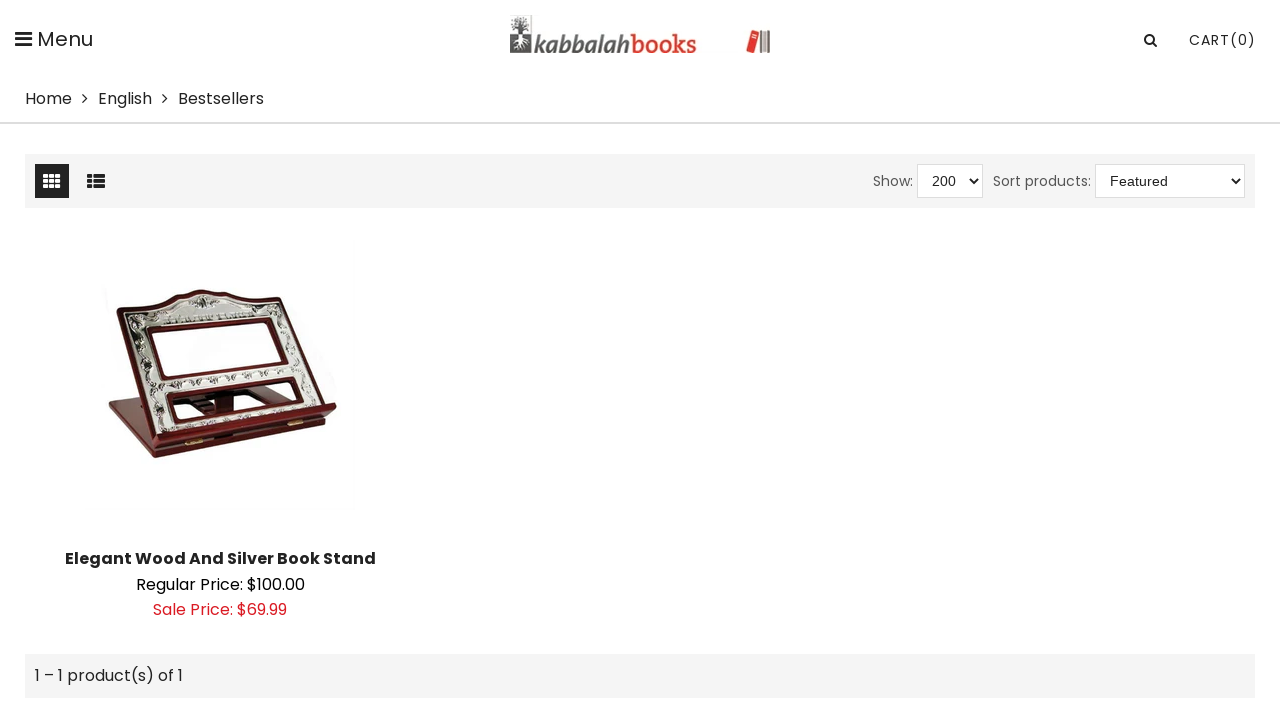

--- FILE ---
content_type: text/html; charset=utf-8
request_url: https://www.kabbalahbooks.info/collections/english-3/bestsellers
body_size: 15751
content:
<!doctype html>
<html lang="en" class="color_scheme">
	<head>
     <meta name="google-site-verification" content="Z6IVAogl1bw_AiQPdtXBjHOrCY2mkczDdlHnoCxc9VA" />
      <meta name="google-site-verification" content="3bhbBEmjpREGLffFpthudxqM7OizH5OM15agIimwmII" />
		<meta charset="utf-8">

		

		
      
      
					
                    
                     
						<title>Kabbalah Books in Bestsellers - Kabbalah Books &ndash; Kabbalah Books Info</title>
					

				

		<link rel="canonical" href="https://www.kabbalahbooks.info/collections/english-3/bestsellers">

		
			<link rel="shortcut icon" href="//www.kabbalahbooks.info/cdn/shop/files/favicon_32x32.png?v=1614295029" type="image/png">
		

		
			<meta name="description" content="Kabbalah Books offers Kabbalah Books and Audio Books in English, Videos, Music on Wisdom of Kabbalah.">
		

		<meta name="viewport" content="width=device-width, initial-scale=1, maximum-scale=1" />

		<!--[if IE]>
			<meta http-equiv="X-UA-Compatible" content="IE=edge,chrome=1">
		<![endif]-->

		<style>
			html,
			body {overflow-x: hidden;}
			.row {overflow: hidden;}

			#page_preloader__bg {background: #fff;position: fixed;top: 0;right: 0;bottom: 0;left: 0;z-index: 1000;
			-webkit-transition: opacity .1s ease-in-out .05s, z-index .1s ease-in-out .05s;
			   -moz-transition: opacity .1s ease-in-out .05s, z-index .1s ease-in-out .05s;
					transition: opacity .1s ease-in-out .05s, z-index .1s ease-in-out .05s;

			-webkit-transform: translate3d(0, 0, 0);
				-ms-transform: translate3d(0, 0, 0);
				 -o-transform: translate3d(0, 0, 0);
					transform: translate3d(0, 0, 0);
			}
			#page_preloader__bg.off {opacity: 0;z-index: -10;}


			#page_preloader__img {margin: -17px 0 0 -130px;position: absolute;top: 50%;left: 50%;z-index: 1001;
			-webkit-transition: transform .2s ease-in-out;
			   -moz-transition: transform .2s ease-in-out;
					transition: transform .2s ease-in-out;

			-webkit-transform: scale3d(1, 1, 1);
				-ms-transform: scale3d(1, 1, 1);
				 -o-transform: scale3d(1, 1, 1);
					transform: scale3d(1, 1, 1);
			}
			#page_preloader__img.off {
			-webkit-transform: scale3d(0, 0, 1);
				-ms-transform: scale3d(0, 0, 1);
				 -o-transform: scale3d(0, 0, 1);
					transform: scale3d(0, 0, 1);
			}

			.container{margin-right:auto;margin-left:auto}@media (max-width: 767px){.container{padding-left:15px;padding-right:15px}}@media (min-width: 768px){.container{width:750px}}@media (min-width: 992px){.container{width:970px}}@media (min-width: 1200px){.container{max-width:1500px;width:100%;padding:0 25px}}.container-fluid{margin-right:auto;margin-left:auto;padding-right:15px;padding-left:15px}.row{margin-right:-15px;margin-left:-15px}.row:after{content:'';display:table;clear:both}.col-xs-1,.col-sm-1,.col-md-1,.col-lg-1,.col-xs-2,.col-sm-2,.col-md-2,.col-lg-2,.col-xs-3,.col-sm-3,.col-md-3,.col-lg-3,.col-xs-4,.col-sm-4,.col-md-4,.col-lg-4,.col-xs-5,.col-sm-5,.col-md-5,.col-lg-5,.col-xs-6,.col-sm-6,.col-md-6,.col-lg-6,.col-xs-7,.col-sm-7,.col-md-7,.col-lg-7,.col-xs-8,.col-sm-8,.col-md-8,.col-lg-8,.col-xs-9,.col-sm-9,.col-md-9,.col-lg-9,.col-xs-10,.col-sm-10,.col-md-10,.col-lg-10,.col-xs-11,.col-sm-11,.col-md-11,.col-lg-11,.col-xs-12,.col-sm-12,.col-md-12,.col-lg-12{min-height:1px;padding-right:15px;padding-left:15px;position:relative}.col-xs-1,.col-xs-2,.col-xs-3,.col-xs-4,.col-xs-5,.col-xs-6,.col-xs-7,.col-xs-8,.col-xs-9,.col-xs-10,.col-xs-11,.col-xs-12{float:left}.col-xs-12{width:100%}.col-xs-11{width:91.66666667%}.col-xs-10{width:83.33333333%}.col-xs-9{width:75%}.col-xs-8{width:66.66666667%}.col-xs-7{width:58.33333333%}.col-xs-6{width:50%}.col-xs-5{width:41.66666667%}.col-xs-4{width:33.33333333%}.col-xs-3{width:25%}.col-xs-2{width:16.66666667%}.col-xs-1{width:8.33333333%}.col-xs-pull-12{right:100%}.col-xs-pull-11{right:91.66666667%}.col-xs-pull-10{right:83.33333333%}.col-xs-pull-9{right:75%}.col-xs-pull-8{right:66.66666667%}.col-xs-pull-7{right:58.33333333%}.col-xs-pull-6{right:50%}.col-xs-pull-5{right:41.66666667%}.col-xs-pull-4{right:33.33333333%}.col-xs-pull-3{right:25%}.col-xs-pull-2{right:16.66666667%}.col-xs-pull-1{right:8.33333333%}.col-xs-pull-0{right:auto}.col-xs-push-12{left:100%}.col-xs-push-11{left:91.66666667%}.col-xs-push-10{left:83.33333333%}.col-xs-push-9{left:75%}.col-xs-push-8{left:66.66666667%}.col-xs-push-7{left:58.33333333%}.col-xs-push-6{left:50%}.col-xs-push-5{left:41.66666667%}.col-xs-push-4{left:33.33333333%}.col-xs-push-3{left:25%}.col-xs-push-2{left:16.66666667%}.col-xs-push-1{left:8.33333333%}.col-xs-push-0{left:auto}.col-xs-offset-12{margin-left:100%}.col-xs-offset-11{margin-left:91.66666667%}.col-xs-offset-10{margin-left:83.33333333%}.col-xs-offset-9{margin-left:75%}.col-xs-offset-8{margin-left:66.66666667%}.col-xs-offset-7{margin-left:58.33333333%}.col-xs-offset-6{margin-left:50%}.col-xs-offset-5{margin-left:41.66666667%}.col-xs-offset-4{margin-left:33.33333333%}.col-xs-offset-3{margin-left:25%}.col-xs-offset-2{margin-left:16.66666667%}.col-xs-offset-1{margin-left:8.33333333%}.col-xs-offset-0{margin-left:0}@media (min-width: 768px){.col-sm-1,.col-sm-2,.col-sm-3,.col-sm-4,.col-sm-5,.col-sm-6,.col-sm-7,.col-sm-8,.col-sm-9,.col-sm-10,.col-sm-11,.col-sm-12{float:left}.col-sm-12{width:100%}.col-sm-11{width:91.66666667%}.col-sm-10{width:83.33333333%}.col-sm-9{width:75%}.col-sm-8{width:66.66666667%}.col-sm-7{width:58.33333333%}.col-sm-6{width:50%}.col-sm-5{width:41.66666667%}.col-sm-4{width:33.33333333%}.col-sm-3{width:25%}.col-sm-2{width:16.66666667%}.col-sm-1{width:8.33333333%}.col-sm-pull-12{right:100%}.col-sm-pull-11{right:91.66666667%}.col-sm-pull-10{right:83.33333333%}.col-sm-pull-9{right:75%}.col-sm-pull-8{right:66.66666667%}.col-sm-pull-7{right:58.33333333%}.col-sm-pull-6{right:50%}.col-sm-pull-5{right:41.66666667%}.col-sm-pull-4{right:33.33333333%}.col-sm-pull-3{right:25%}.col-sm-pull-2{right:16.66666667%}.col-sm-pull-1{right:8.33333333%}.col-sm-pull-0{right:auto}.col-sm-push-12{left:100%}.col-sm-push-11{left:91.66666667%}.col-sm-push-10{left:83.33333333%}.col-sm-push-9{left:75%}.col-sm-push-8{left:66.66666667%}.col-sm-push-7{left:58.33333333%}.col-sm-push-6{left:50%}.col-sm-push-5{left:41.66666667%}.col-sm-push-4{left:33.33333333%}.col-sm-push-3{left:25%}.col-sm-push-2{left:16.66666667%}.col-sm-push-1{left:8.33333333%}.col-sm-push-0{left:auto}.col-sm-offset-12{margin-left:100%}.col-sm-offset-11{margin-left:91.66666667%}.col-sm-offset-10{margin-left:83.33333333%}.col-sm-offset-9{margin-left:75%}.col-sm-offset-8{margin-left:66.66666667%}.col-sm-offset-7{margin-left:58.33333333%}.col-sm-offset-6{margin-left:50%}.col-sm-offset-5{margin-left:41.66666667%}.col-sm-offset-4{margin-left:33.33333333%}.col-sm-offset-3{margin-left:25%}.col-sm-offset-2{margin-left:16.66666667%}.col-sm-offset-1{margin-left:8.33333333%}.col-sm-offset-0{margin-left:0}}@media (min-width: 992px){.col-md-1,.col-md-2,.col-md-3,.col-md-4,.col-md-5,.col-md-6,.col-md-7,.col-md-8,.col-md-9,.col-md-10,.col-md-11,.col-md-12{float:left}.col-md-12{width:100%}.col-md-11{width:91.66666667%}.col-md-10{width:83.33333333%}.col-md-9{width:75%}.col-md-8{width:66.66666667%}.col-md-7{width:58.33333333%}.col-md-6{width:50%}.col-md-5{width:41.66666667%}.col-md-4{width:33.33333333%}.col-md-3{width:25%}.col-md-2{width:16.66666667%}.col-md-1{width:8.33333333%}.col-md-pull-12{right:100%}.col-md-pull-11{right:91.66666667%}.col-md-pull-10{right:83.33333333%}.col-md-pull-9{right:75%}.col-md-pull-8{right:66.66666667%}.col-md-pull-7{right:58.33333333%}.col-md-pull-6{right:50%}.col-md-pull-5{right:41.66666667%}.col-md-pull-4{right:33.33333333%}.col-md-pull-3{right:25%}.col-md-pull-2{right:16.66666667%}.col-md-pull-1{right:8.33333333%}.col-md-pull-0{right:auto}.col-md-push-12{left:100%}.col-md-push-11{left:91.66666667%}.col-md-push-10{left:83.33333333%}.col-md-push-9{left:75%}.col-md-push-8{left:66.66666667%}.col-md-push-7{left:58.33333333%}.col-md-push-6{left:50%}.col-md-push-5{left:41.66666667%}.col-md-push-4{left:33.33333333%}.col-md-push-3{left:25%}.col-md-push-2{left:16.66666667%}.col-md-push-1{left:8.33333333%}.col-md-push-0{left:auto}.col-md-offset-12{margin-left:100%}.col-md-offset-11{margin-left:91.66666667%}.col-md-offset-10{margin-left:83.33333333%}.col-md-offset-9{margin-left:75%}.col-md-offset-8{margin-left:66.66666667%}.col-md-offset-7{margin-left:58.33333333%}.col-md-offset-6{margin-left:50%}.col-md-offset-5{margin-left:41.66666667%}.col-md-offset-4{margin-left:33.33333333%}.col-md-offset-3{margin-left:25%}.col-md-offset-2{margin-left:16.66666667%}.col-md-offset-1{margin-left:8.33333333%}.col-md-offset-0{margin-left:0}}@media (min-width: 1200px){.col-lg-1,.col-lg-2,.col-lg-3,.col-lg-4,.col-lg-5,.col-lg-6,.col-lg-7,.col-lg-8,.col-lg-9,.col-lg-10,.col-lg-11,.col-lg-12{float:left}.col-lg-12{width:100%}.col-lg-11{width:91.66666667%}.col-lg-10{width:83.33333333%}.col-lg-9{width:75%}.col-lg-8{width:66.66666667%}.col-lg-7{width:58.33333333%}.col-lg-6{width:50%}.col-lg-5{width:41.66666667%}.col-lg-4{width:33.33333333%}.col-lg-3{width:25%}.col-lg-2{width:16.66666667%}.col-lg-1{width:8.33333333%}.col-lg-pull-12{right:100%}.col-lg-pull-11{right:91.66666667%}.col-lg-pull-10{right:83.33333333%}.col-lg-pull-9{right:75%}.col-lg-pull-8{right:66.66666667%}.col-lg-pull-7{right:58.33333333%}.col-lg-pull-6{right:50%}.col-lg-pull-5{right:41.66666667%}.col-lg-pull-4{right:33.33333333%}.col-lg-pull-3{right:25%}.col-lg-pull-2{right:16.66666667%}.col-lg-pull-1{right:8.33333333%}.col-lg-pull-0{right:auto}.col-lg-push-12{left:100%}.col-lg-push-11{left:91.66666667%}.col-lg-push-10{left:83.33333333%}.col-lg-push-9{left:75%}.col-lg-push-8{left:66.66666667%}.col-lg-push-7{left:58.33333333%}.col-lg-push-6{left:50%}.col-lg-push-5{left:41.66666667%}.col-lg-push-4{left:33.33333333%}.col-lg-push-3{left:25%}.col-lg-push-2{left:16.66666667%}.col-lg-push-1{left:8.33333333%}.col-lg-push-0{left:auto}.col-lg-offset-12{margin-left:100%}.col-lg-offset-11{margin-left:91.66666667%}.col-lg-offset-10{margin-left:83.33333333%}.col-lg-offset-9{margin-left:75%}.col-lg-offset-8{margin-left:66.66666667%}.col-lg-offset-7{margin-left:58.33333333%}.col-lg-offset-6{margin-left:50%}.col-lg-offset-5{margin-left:41.66666667%}.col-lg-offset-4{margin-left:33.33333333%}.col-lg-offset-3{margin-left:25%}.col-lg-offset-2{margin-left:16.66666667%}.col-lg-offset-1{margin-left:8.33333333%}.col-lg-offset-0{margin-left:0}}.section_map{margin:0;position:relative}.section_map .map_wrapper{overflow:hidden;position:relative;z-index:1}.section_map .map_container{position:absolute;top:0;right:-44%;bottom:0;left:0;z-index:1}.section_map .map_captions__off{right:0}.section_map .map_wrapper__small{padding:19.53% 0 0 0}.section_map .map_wrapper__medium{padding:29.29% 0 0 0}.section_map .map_wrapper__large{padding:39.06% 0 0 0}
		</style>
      <link href="//www.kabbalahbooks.info/cdn/shop/t/2/assets/customization.css?v=144188751717095668561695745281" rel="stylesheet" type="text/css" media="all" />

		<script>
			var theme = {
				moneyFormat: "${{amount}}",
			};
		</script>
	<meta property="og:image" content="https://cdn.shopify.com/s/files/1/0380/0979/8789/files/The-Zohar-Ashlag-Commentary_0fb9665d-8401-4b5a-b412-63964be8bee4.jpg?v=1588233924" />
<meta property="og:image:secure_url" content="https://cdn.shopify.com/s/files/1/0380/0979/8789/files/The-Zohar-Ashlag-Commentary_0fb9665d-8401-4b5a-b412-63964be8bee4.jpg?v=1588233924" />
<meta property="og:image:width" content="500" />
<meta property="og:image:height" content="500" />
<link href="https://monorail-edge.shopifysvc.com" rel="dns-prefetch">
<script>(function(){if ("sendBeacon" in navigator && "performance" in window) {try {var session_token_from_headers = performance.getEntriesByType('navigation')[0].serverTiming.find(x => x.name == '_s').description;} catch {var session_token_from_headers = undefined;}var session_cookie_matches = document.cookie.match(/_shopify_s=([^;]*)/);var session_token_from_cookie = session_cookie_matches && session_cookie_matches.length === 2 ? session_cookie_matches[1] : "";var session_token = session_token_from_headers || session_token_from_cookie || "";function handle_abandonment_event(e) {var entries = performance.getEntries().filter(function(entry) {return /monorail-edge.shopifysvc.com/.test(entry.name);});if (!window.abandonment_tracked && entries.length === 0) {window.abandonment_tracked = true;var currentMs = Date.now();var navigation_start = performance.timing.navigationStart;var payload = {shop_id: 38009798789,url: window.location.href,navigation_start,duration: currentMs - navigation_start,session_token,page_type: "collection"};window.navigator.sendBeacon("https://monorail-edge.shopifysvc.com/v1/produce", JSON.stringify({schema_id: "online_store_buyer_site_abandonment/1.1",payload: payload,metadata: {event_created_at_ms: currentMs,event_sent_at_ms: currentMs}}));}}window.addEventListener('pagehide', handle_abandonment_event);}}());</script>
<script id="web-pixels-manager-setup">(function e(e,d,r,n,o){if(void 0===o&&(o={}),!Boolean(null===(a=null===(i=window.Shopify)||void 0===i?void 0:i.analytics)||void 0===a?void 0:a.replayQueue)){var i,a;window.Shopify=window.Shopify||{};var t=window.Shopify;t.analytics=t.analytics||{};var s=t.analytics;s.replayQueue=[],s.publish=function(e,d,r){return s.replayQueue.push([e,d,r]),!0};try{self.performance.mark("wpm:start")}catch(e){}var l=function(){var e={modern:/Edge?\/(1{2}[4-9]|1[2-9]\d|[2-9]\d{2}|\d{4,})\.\d+(\.\d+|)|Firefox\/(1{2}[4-9]|1[2-9]\d|[2-9]\d{2}|\d{4,})\.\d+(\.\d+|)|Chrom(ium|e)\/(9{2}|\d{3,})\.\d+(\.\d+|)|(Maci|X1{2}).+ Version\/(15\.\d+|(1[6-9]|[2-9]\d|\d{3,})\.\d+)([,.]\d+|)( \(\w+\)|)( Mobile\/\w+|) Safari\/|Chrome.+OPR\/(9{2}|\d{3,})\.\d+\.\d+|(CPU[ +]OS|iPhone[ +]OS|CPU[ +]iPhone|CPU IPhone OS|CPU iPad OS)[ +]+(15[._]\d+|(1[6-9]|[2-9]\d|\d{3,})[._]\d+)([._]\d+|)|Android:?[ /-](13[3-9]|1[4-9]\d|[2-9]\d{2}|\d{4,})(\.\d+|)(\.\d+|)|Android.+Firefox\/(13[5-9]|1[4-9]\d|[2-9]\d{2}|\d{4,})\.\d+(\.\d+|)|Android.+Chrom(ium|e)\/(13[3-9]|1[4-9]\d|[2-9]\d{2}|\d{4,})\.\d+(\.\d+|)|SamsungBrowser\/([2-9]\d|\d{3,})\.\d+/,legacy:/Edge?\/(1[6-9]|[2-9]\d|\d{3,})\.\d+(\.\d+|)|Firefox\/(5[4-9]|[6-9]\d|\d{3,})\.\d+(\.\d+|)|Chrom(ium|e)\/(5[1-9]|[6-9]\d|\d{3,})\.\d+(\.\d+|)([\d.]+$|.*Safari\/(?![\d.]+ Edge\/[\d.]+$))|(Maci|X1{2}).+ Version\/(10\.\d+|(1[1-9]|[2-9]\d|\d{3,})\.\d+)([,.]\d+|)( \(\w+\)|)( Mobile\/\w+|) Safari\/|Chrome.+OPR\/(3[89]|[4-9]\d|\d{3,})\.\d+\.\d+|(CPU[ +]OS|iPhone[ +]OS|CPU[ +]iPhone|CPU IPhone OS|CPU iPad OS)[ +]+(10[._]\d+|(1[1-9]|[2-9]\d|\d{3,})[._]\d+)([._]\d+|)|Android:?[ /-](13[3-9]|1[4-9]\d|[2-9]\d{2}|\d{4,})(\.\d+|)(\.\d+|)|Mobile Safari.+OPR\/([89]\d|\d{3,})\.\d+\.\d+|Android.+Firefox\/(13[5-9]|1[4-9]\d|[2-9]\d{2}|\d{4,})\.\d+(\.\d+|)|Android.+Chrom(ium|e)\/(13[3-9]|1[4-9]\d|[2-9]\d{2}|\d{4,})\.\d+(\.\d+|)|Android.+(UC? ?Browser|UCWEB|U3)[ /]?(15\.([5-9]|\d{2,})|(1[6-9]|[2-9]\d|\d{3,})\.\d+)\.\d+|SamsungBrowser\/(5\.\d+|([6-9]|\d{2,})\.\d+)|Android.+MQ{2}Browser\/(14(\.(9|\d{2,})|)|(1[5-9]|[2-9]\d|\d{3,})(\.\d+|))(\.\d+|)|K[Aa][Ii]OS\/(3\.\d+|([4-9]|\d{2,})\.\d+)(\.\d+|)/},d=e.modern,r=e.legacy,n=navigator.userAgent;return n.match(d)?"modern":n.match(r)?"legacy":"unknown"}(),u="modern"===l?"modern":"legacy",c=(null!=n?n:{modern:"",legacy:""})[u],f=function(e){return[e.baseUrl,"/wpm","/b",e.hashVersion,"modern"===e.buildTarget?"m":"l",".js"].join("")}({baseUrl:d,hashVersion:r,buildTarget:u}),m=function(e){var d=e.version,r=e.bundleTarget,n=e.surface,o=e.pageUrl,i=e.monorailEndpoint;return{emit:function(e){var a=e.status,t=e.errorMsg,s=(new Date).getTime(),l=JSON.stringify({metadata:{event_sent_at_ms:s},events:[{schema_id:"web_pixels_manager_load/3.1",payload:{version:d,bundle_target:r,page_url:o,status:a,surface:n,error_msg:t},metadata:{event_created_at_ms:s}}]});if(!i)return console&&console.warn&&console.warn("[Web Pixels Manager] No Monorail endpoint provided, skipping logging."),!1;try{return self.navigator.sendBeacon.bind(self.navigator)(i,l)}catch(e){}var u=new XMLHttpRequest;try{return u.open("POST",i,!0),u.setRequestHeader("Content-Type","text/plain"),u.send(l),!0}catch(e){return console&&console.warn&&console.warn("[Web Pixels Manager] Got an unhandled error while logging to Monorail."),!1}}}}({version:r,bundleTarget:l,surface:e.surface,pageUrl:self.location.href,monorailEndpoint:e.monorailEndpoint});try{o.browserTarget=l,function(e){var d=e.src,r=e.async,n=void 0===r||r,o=e.onload,i=e.onerror,a=e.sri,t=e.scriptDataAttributes,s=void 0===t?{}:t,l=document.createElement("script"),u=document.querySelector("head"),c=document.querySelector("body");if(l.async=n,l.src=d,a&&(l.integrity=a,l.crossOrigin="anonymous"),s)for(var f in s)if(Object.prototype.hasOwnProperty.call(s,f))try{l.dataset[f]=s[f]}catch(e){}if(o&&l.addEventListener("load",o),i&&l.addEventListener("error",i),u)u.appendChild(l);else{if(!c)throw new Error("Did not find a head or body element to append the script");c.appendChild(l)}}({src:f,async:!0,onload:function(){if(!function(){var e,d;return Boolean(null===(d=null===(e=window.Shopify)||void 0===e?void 0:e.analytics)||void 0===d?void 0:d.initialized)}()){var d=window.webPixelsManager.init(e)||void 0;if(d){var r=window.Shopify.analytics;r.replayQueue.forEach((function(e){var r=e[0],n=e[1],o=e[2];d.publishCustomEvent(r,n,o)})),r.replayQueue=[],r.publish=d.publishCustomEvent,r.visitor=d.visitor,r.initialized=!0}}},onerror:function(){return m.emit({status:"failed",errorMsg:"".concat(f," has failed to load")})},sri:function(e){var d=/^sha384-[A-Za-z0-9+/=]+$/;return"string"==typeof e&&d.test(e)}(c)?c:"",scriptDataAttributes:o}),m.emit({status:"loading"})}catch(e){m.emit({status:"failed",errorMsg:(null==e?void 0:e.message)||"Unknown error"})}}})({shopId: 38009798789,storefrontBaseUrl: "https://www.kabbalahbooks.info",extensionsBaseUrl: "https://extensions.shopifycdn.com/cdn/shopifycloud/web-pixels-manager",monorailEndpoint: "https://monorail-edge.shopifysvc.com/unstable/produce_batch",surface: "storefront-renderer",enabledBetaFlags: ["2dca8a86"],webPixelsConfigList: [{"id":"394461317","configuration":"{\"subdomain\": \"kabbalah-books-info\"}","eventPayloadVersion":"v1","runtimeContext":"STRICT","scriptVersion":"3b2ebd05900ade53af350a1e59f367f9","type":"APP","apiClientId":1615517,"privacyPurposes":["ANALYTICS","MARKETING","SALE_OF_DATA"],"dataSharingAdjustments":{"protectedCustomerApprovalScopes":["read_customer_address","read_customer_email","read_customer_name","read_customer_personal_data","read_customer_phone"]}},{"id":"200900741","configuration":"{\"config\":\"{\\\"pixel_id\\\":\\\"G-YSWY7VQVBL\\\",\\\"google_tag_ids\\\":[\\\"G-YSWY7VQVBL\\\"],\\\"gtag_events\\\":[{\\\"type\\\":\\\"begin_checkout\\\",\\\"action_label\\\":\\\"G-YSWY7VQVBL\\\"},{\\\"type\\\":\\\"search\\\",\\\"action_label\\\":\\\"G-YSWY7VQVBL\\\"},{\\\"type\\\":\\\"view_item\\\",\\\"action_label\\\":\\\"G-YSWY7VQVBL\\\"},{\\\"type\\\":\\\"purchase\\\",\\\"action_label\\\":\\\"G-YSWY7VQVBL\\\"},{\\\"type\\\":\\\"page_view\\\",\\\"action_label\\\":\\\"G-YSWY7VQVBL\\\"},{\\\"type\\\":\\\"add_payment_info\\\",\\\"action_label\\\":\\\"G-YSWY7VQVBL\\\"},{\\\"type\\\":\\\"add_to_cart\\\",\\\"action_label\\\":\\\"G-YSWY7VQVBL\\\"}],\\\"enable_monitoring_mode\\\":false}\"}","eventPayloadVersion":"v1","runtimeContext":"OPEN","scriptVersion":"b2a88bafab3e21179ed38636efcd8a93","type":"APP","apiClientId":1780363,"privacyPurposes":[],"dataSharingAdjustments":{"protectedCustomerApprovalScopes":["read_customer_address","read_customer_email","read_customer_name","read_customer_personal_data","read_customer_phone"]}},{"id":"47906949","eventPayloadVersion":"v1","runtimeContext":"LAX","scriptVersion":"1","type":"CUSTOM","privacyPurposes":["ANALYTICS"],"name":"Google Analytics tag (migrated)"},{"id":"shopify-app-pixel","configuration":"{}","eventPayloadVersion":"v1","runtimeContext":"STRICT","scriptVersion":"0450","apiClientId":"shopify-pixel","type":"APP","privacyPurposes":["ANALYTICS","MARKETING"]},{"id":"shopify-custom-pixel","eventPayloadVersion":"v1","runtimeContext":"LAX","scriptVersion":"0450","apiClientId":"shopify-pixel","type":"CUSTOM","privacyPurposes":["ANALYTICS","MARKETING"]}],isMerchantRequest: false,initData: {"shop":{"name":"Kabbalah Books","paymentSettings":{"currencyCode":"USD"},"myshopifyDomain":"kabbalah-books-info.myshopify.com","countryCode":"CA","storefrontUrl":"https:\/\/www.kabbalahbooks.info"},"customer":null,"cart":null,"checkout":null,"productVariants":[],"purchasingCompany":null},},"https://www.kabbalahbooks.info/cdn","7cecd0b6w90c54c6cpe92089d5m57a67346",{"modern":"","legacy":""},{"shopId":"38009798789","storefrontBaseUrl":"https:\/\/www.kabbalahbooks.info","extensionBaseUrl":"https:\/\/extensions.shopifycdn.com\/cdn\/shopifycloud\/web-pixels-manager","surface":"storefront-renderer","enabledBetaFlags":"[\"2dca8a86\"]","isMerchantRequest":"false","hashVersion":"7cecd0b6w90c54c6cpe92089d5m57a67346","publish":"custom","events":"[[\"page_viewed\",{}],[\"collection_viewed\",{\"collection\":{\"id\":\"192484180101\",\"title\":\"English\",\"productVariants\":[{\"price\":{\"amount\":69.99,\"currencyCode\":\"USD\"},\"product\":{\"title\":\"Elegant Wood and Silver book stand\",\"vendor\":\"vendor-unknown\",\"id\":\"5174575464581\",\"untranslatedTitle\":\"Elegant Wood and Silver book stand\",\"url\":\"\/products\/elegant-wood-and-silver-book-stand\",\"type\":\"Text Books\"},\"id\":\"34617881854085\",\"image\":{\"src\":\"\/\/www.kabbalahbooks.info\/cdn\/shop\/products\/bookstand-wood-and-silver-2.jpg?v=1600797897\"},\"sku\":\"bookstand-wood-and-silver\",\"title\":\"Default Title\",\"untranslatedTitle\":\"Default Title\"}]}}]]"});</script><script>
  window.ShopifyAnalytics = window.ShopifyAnalytics || {};
  window.ShopifyAnalytics.meta = window.ShopifyAnalytics.meta || {};
  window.ShopifyAnalytics.meta.currency = 'USD';
  var meta = {"products":[{"id":5174575464581,"gid":"gid:\/\/shopify\/Product\/5174575464581","vendor":"vendor-unknown","type":"Text Books","handle":"elegant-wood-and-silver-book-stand","variants":[{"id":34617881854085,"price":6999,"name":"Elegant Wood and Silver book stand","public_title":null,"sku":"bookstand-wood-and-silver"}],"remote":false}],"page":{"pageType":"collection","resourceType":"collection","resourceId":192484180101,"requestId":"f7e09b56-8c00-4b96-af28-6b65955ad8f3-1768471509"}};
  for (var attr in meta) {
    window.ShopifyAnalytics.meta[attr] = meta[attr];
  }
</script>
<script class="analytics">
  (function () {
    var customDocumentWrite = function(content) {
      var jquery = null;

      if (window.jQuery) {
        jquery = window.jQuery;
      } else if (window.Checkout && window.Checkout.$) {
        jquery = window.Checkout.$;
      }

      if (jquery) {
        jquery('body').append(content);
      }
    };

    var hasLoggedConversion = function(token) {
      if (token) {
        return document.cookie.indexOf('loggedConversion=' + token) !== -1;
      }
      return false;
    }

    var setCookieIfConversion = function(token) {
      if (token) {
        var twoMonthsFromNow = new Date(Date.now());
        twoMonthsFromNow.setMonth(twoMonthsFromNow.getMonth() + 2);

        document.cookie = 'loggedConversion=' + token + '; expires=' + twoMonthsFromNow;
      }
    }

    var trekkie = window.ShopifyAnalytics.lib = window.trekkie = window.trekkie || [];
    if (trekkie.integrations) {
      return;
    }
    trekkie.methods = [
      'identify',
      'page',
      'ready',
      'track',
      'trackForm',
      'trackLink'
    ];
    trekkie.factory = function(method) {
      return function() {
        var args = Array.prototype.slice.call(arguments);
        args.unshift(method);
        trekkie.push(args);
        return trekkie;
      };
    };
    for (var i = 0; i < trekkie.methods.length; i++) {
      var key = trekkie.methods[i];
      trekkie[key] = trekkie.factory(key);
    }
    trekkie.load = function(config) {
      trekkie.config = config || {};
      trekkie.config.initialDocumentCookie = document.cookie;
      var first = document.getElementsByTagName('script')[0];
      var script = document.createElement('script');
      script.type = 'text/javascript';
      script.onerror = function(e) {
        var scriptFallback = document.createElement('script');
        scriptFallback.type = 'text/javascript';
        scriptFallback.onerror = function(error) {
                var Monorail = {
      produce: function produce(monorailDomain, schemaId, payload) {
        var currentMs = new Date().getTime();
        var event = {
          schema_id: schemaId,
          payload: payload,
          metadata: {
            event_created_at_ms: currentMs,
            event_sent_at_ms: currentMs
          }
        };
        return Monorail.sendRequest("https://" + monorailDomain + "/v1/produce", JSON.stringify(event));
      },
      sendRequest: function sendRequest(endpointUrl, payload) {
        // Try the sendBeacon API
        if (window && window.navigator && typeof window.navigator.sendBeacon === 'function' && typeof window.Blob === 'function' && !Monorail.isIos12()) {
          var blobData = new window.Blob([payload], {
            type: 'text/plain'
          });

          if (window.navigator.sendBeacon(endpointUrl, blobData)) {
            return true;
          } // sendBeacon was not successful

        } // XHR beacon

        var xhr = new XMLHttpRequest();

        try {
          xhr.open('POST', endpointUrl);
          xhr.setRequestHeader('Content-Type', 'text/plain');
          xhr.send(payload);
        } catch (e) {
          console.log(e);
        }

        return false;
      },
      isIos12: function isIos12() {
        return window.navigator.userAgent.lastIndexOf('iPhone; CPU iPhone OS 12_') !== -1 || window.navigator.userAgent.lastIndexOf('iPad; CPU OS 12_') !== -1;
      }
    };
    Monorail.produce('monorail-edge.shopifysvc.com',
      'trekkie_storefront_load_errors/1.1',
      {shop_id: 38009798789,
      theme_id: 98313994373,
      app_name: "storefront",
      context_url: window.location.href,
      source_url: "//www.kabbalahbooks.info/cdn/s/trekkie.storefront.cd680fe47e6c39ca5d5df5f0a32d569bc48c0f27.min.js"});

        };
        scriptFallback.async = true;
        scriptFallback.src = '//www.kabbalahbooks.info/cdn/s/trekkie.storefront.cd680fe47e6c39ca5d5df5f0a32d569bc48c0f27.min.js';
        first.parentNode.insertBefore(scriptFallback, first);
      };
      script.async = true;
      script.src = '//www.kabbalahbooks.info/cdn/s/trekkie.storefront.cd680fe47e6c39ca5d5df5f0a32d569bc48c0f27.min.js';
      first.parentNode.insertBefore(script, first);
    };
    trekkie.load(
      {"Trekkie":{"appName":"storefront","development":false,"defaultAttributes":{"shopId":38009798789,"isMerchantRequest":null,"themeId":98313994373,"themeCityHash":"10132795801570086212","contentLanguage":"en","currency":"USD","eventMetadataId":"d3040de4-540c-4a34-b379-a0219bd0be5a"},"isServerSideCookieWritingEnabled":true,"monorailRegion":"shop_domain","enabledBetaFlags":["65f19447"]},"Session Attribution":{},"S2S":{"facebookCapiEnabled":false,"source":"trekkie-storefront-renderer","apiClientId":580111}}
    );

    var loaded = false;
    trekkie.ready(function() {
      if (loaded) return;
      loaded = true;

      window.ShopifyAnalytics.lib = window.trekkie;

      var originalDocumentWrite = document.write;
      document.write = customDocumentWrite;
      try { window.ShopifyAnalytics.merchantGoogleAnalytics.call(this); } catch(error) {};
      document.write = originalDocumentWrite;

      window.ShopifyAnalytics.lib.page(null,{"pageType":"collection","resourceType":"collection","resourceId":192484180101,"requestId":"f7e09b56-8c00-4b96-af28-6b65955ad8f3-1768471509","shopifyEmitted":true});

      var match = window.location.pathname.match(/checkouts\/(.+)\/(thank_you|post_purchase)/)
      var token = match? match[1]: undefined;
      if (!hasLoggedConversion(token)) {
        setCookieIfConversion(token);
        window.ShopifyAnalytics.lib.track("Viewed Product Category",{"currency":"USD","category":"Collection: english-3","collectionName":"english-3","collectionId":192484180101,"nonInteraction":true},undefined,undefined,{"shopifyEmitted":true});
      }
    });


        var eventsListenerScript = document.createElement('script');
        eventsListenerScript.async = true;
        eventsListenerScript.src = "//www.kabbalahbooks.info/cdn/shopifycloud/storefront/assets/shop_events_listener-3da45d37.js";
        document.getElementsByTagName('head')[0].appendChild(eventsListenerScript);

})();</script>
  <script>
  if (!window.ga || (window.ga && typeof window.ga !== 'function')) {
    window.ga = function ga() {
      (window.ga.q = window.ga.q || []).push(arguments);
      if (window.Shopify && window.Shopify.analytics && typeof window.Shopify.analytics.publish === 'function') {
        window.Shopify.analytics.publish("ga_stub_called", {}, {sendTo: "google_osp_migration"});
      }
      console.error("Shopify's Google Analytics stub called with:", Array.from(arguments), "\nSee https://help.shopify.com/manual/promoting-marketing/pixels/pixel-migration#google for more information.");
    };
    if (window.Shopify && window.Shopify.analytics && typeof window.Shopify.analytics.publish === 'function') {
      window.Shopify.analytics.publish("ga_stub_initialized", {}, {sendTo: "google_osp_migration"});
    }
  }
</script>
<script
  defer
  src="https://www.kabbalahbooks.info/cdn/shopifycloud/perf-kit/shopify-perf-kit-3.0.3.min.js"
  data-application="storefront-renderer"
  data-shop-id="38009798789"
  data-render-region="gcp-us-central1"
  data-page-type="collection"
  data-theme-instance-id="98313994373"
  data-theme-name="Monstrify"
  data-theme-version="1.0.0"
  data-monorail-region="shop_domain"
  data-resource-timing-sampling-rate="10"
  data-shs="true"
  data-shs-beacon="true"
  data-shs-export-with-fetch="true"
  data-shs-logs-sample-rate="1"
  data-shs-beacon-endpoint="https://www.kabbalahbooks.info/api/collect"
></script>
</head>

	<body class="template-collection scheme_1">
		<div class="page_wrapper">

			<div id="page_preloader__bg">
				<img id="page_preloader__img" src="//www.kabbalahbooks.info/cdn/shop/t/2/assets/logo-main.jpg?v=102638285459798072211604487737" alt="">
			</div>

			<script>
				preloaderBg = document.getElementById('page_preloader__bg');
				preloaderImg = document.getElementById('page_preloader__img');

				window.addEventListener('load', function() {
					preloaderBg.classList.add("off");
					preloaderImg.classList.add("off");
				});

			</script>

			

				<div id="shopify-section-header" class="shopify-section"><div id="pseudo_sticky_block"></div>




<header id="page_header">
	
		<div class="row no-gutters">
          
			<div class="col-xs-1 col-sm-3 header-left">
				
					<nav id="megamenu" class="megamenu">
						<h2 id="megamenu_mobile_toggle"><i class="fa fa-bars" aria-hidden="true"></i>Menu</h2>

                      
					 
                      <div id="megamenu_mobile_close">
							<div class="close_icon"></div>
						</div> 
                      
                      
                      
                     
                      <div id="megamenu_level__1" class="level_1">

						<ul >
                          
                  <li class="item-search">
						<div class="header_search">
							<form action="/search" method="get" role="search" class="search_form">
								<input type="search" name="q" placeholder="Search store" aria-label="Search store">

								<button type="submit">
									 <i class="fa fa-chevron-right"></i><i class="fa fa-chevron-right"></i>
								</button>
							</form>
						</div>
                    </li>
						
                          <li class="item-megamenu-title"><h3>Menu</h3></li>
							
								
								
								

						 	
                          <li class="level_1__item ">
									<a class="level_1__link " href="/collections/books">Books
										
									</a>

									

								</li>

							
								
								
								

						 	
                          <li class="level_1__item ">
									<a class="level_1__link " href="/collections/text-books">Text Books
										
									</a>

									

								</li>

							
								
								
								

						 	
                          <li class="level_1__item ">
									<a class="level_1__link " href="/collections/torah-bible-psalms">Torah - Bible - Psalms
										
									</a>

									

								</li>

							
								
								
								

						 	
                          <li class="level_1__item ">
									<a class="level_1__link " href="/collections/types?q=Audio Books">Audio Books
										
									</a>

									

								</li>

							
								
								
								

						 	
                          <li class="level_1__item ">
									<a class="level_1__link " href="/collections/ebooks">eBooks
										
									</a>

									

								</li>

							
								
								
								

						 	
                          <li class="level_1__item ">
									<a class="level_1__link " href="/collections/children-education">Children & Education
										
									</a>

									

								</li>

							
								
								
								

						 	
                          <li class="level_1__item ">
									<a class="level_1__link " href="/collections/types?q=Music">Music
										
									</a>

									

								</li>

							
								
								
								

						 	
                          <li class="level_1__item ">
									<a class="level_1__link " href="/collections/special-offers">Special Offers
										
									</a>

									

								</li>

							
                          
                          <li class="menu-other-links"> 
                          <div>
                        <ul class="header_links">
                            
                             <!--
                             <li>
                                    <a href="" title="Wishlist">Wishlist</a>
                                </li>-->
                            

                            
                                <li><strong>
                                    <a href="/account" title="Account">Account</a>

                                    
                                  </strong>
                                </li>
                            
                        </ul>
                            </div></li>
						</ul>
                      
                      </div>
					</nav>
				
			</div>

			<div class="col-xs-6 header-center">
				

				
						
							<a class="header_logo" href="https://www.kabbalahbooks.info">
								<img src="//www.kabbalahbooks.info/cdn/shop/files/header_bg_260x50_crop_center.jpg?v=1614293857" alt="Kabbalah Books">
								
							</a>
						

				
			</div>

			<div class="col-xs-5 col-sm-3 header-right">
				



				<ul class="header_links">
				 
                    
                  <li class="item-search hidden-mobile"><span class="toggle-search-desktop"><i class="fa fa-search" aria-hidden="true"></i>
</span>
						<div class="header_search off">
							<form action="/search" method="get" role="search" class="search_form">
								<input type="search" name="q" placeholder="Search store" aria-label="Search store">

								<button type="submit">
                                  <i class="fa fa-chevron-right"></i><i class="fa fa-chevron-right"></i>
								</button>
							</form>
						</div>
                    </li>
					

					
						<li>
							<a href="/cart" class="index_cart" title="Cart">
                            <!-- 
                            <span><svg version="1.1" xmlns="http://www.w3.org/2000/svg" xmlns:xlink="http://www.w3.org/1999/xlink" width="20" height="20" viewBox="0 0 20 20">
							<path d="M8 20c-1.103 0-2-0.897-2-2s0.897-2 2-2 2 0.897 2 2-0.897 2-2 2zM8 17c-0.551 0-1 0.449-1 1s0.449 1 1 1 1-0.449 1-1-0.449-1-1-1z" fill="#2D9CDB"></path>
							<path d="M15 20c-1.103 0-2-0.897-2-2s0.897-2 2-2 2 0.897 2 2-0.897 2-2 2zM15 17c-0.551 0-1 0.449-1 1s0.449 1 1 1 1-0.449 1-1-0.449-1-1-1z" fill="#2D9CDB"></path>
							<path d="M17.539 4.467c-0.251-0.297-0.63-0.467-1.039-0.467h-12.243l-0.099-0.596c-0.131-0.787-0.859-1.404-1.658-1.404h-1c-0.276 0-0.5 0.224-0.5 0.5s0.224 0.5 0.5 0.5h1c0.307 0 0.621 0.266 0.671 0.569l1.671 10.027c0.131 0.787 0.859 1.404 1.658 1.404h10c0.276 0 0.5-0.224 0.5-0.5s-0.224-0.5-0.5-0.5h-10c-0.307 0-0.621-0.266-0.671-0.569l-0.247-1.48 9.965-0.867c0.775-0.067 1.483-0.721 1.611-1.489l0.671-4.027c0.067-0.404-0.038-0.806-0.289-1.102zM16.842 5.404l-0.671 4.027c-0.053 0.316-0.391 0.629-0.711 0.657l-10.043 0.873-0.994-5.962h12.076c0.117 0 0.215 0.040 0.276 0.113s0.085 0.176 0.066 0.291z" fill="#2D9CDB"></path>
							</svg></span>-->
                            Cart<span id="cart_items">(0)</span></a>
						</li>
					
				</ul>

				
			</div>
		</div>

</header>





</div>

				<div class="page_container">
					
						<div class="breadcrumbs">
	<div class="container">
		<ul>
			<li><a href="/">Home</a></li>

			
					
						<li data-collection-title="English"><a href="/collections/">Collections</a></li>
						<li data-collection-title="English"><a href="/collections/english-3">English</a></li>
						<li data-collection-title="English" data-collection-tag="Bestsellers"><span>Bestsellers</span></li>
					

				
		</ul>
	</div>
</div>
					

					
					
							<div class="main_content ">
								<div id="shopify-section-template-collection" class="shopify-section section_template section_template__collection">



	
	    <div class="container  ">
	

	<!--<h1 class="page_heading">English</h1>-->

	
		</div>
	



    <div class="container">


	
		<div class="collection_desc rte">
			<p></p>
		</div>
	

	
		<div class="button_filters bestsellers" data-collection="english">
			<ul>
				<li>
					<a href="/collections/english-3">All</a>
				</li>

				
					<li  class="beginners" ><a href="/collections/english-3/beginners" title="Show products matching tag Beginners">Beginners</a></li>
				
					<li class="active"><a href="/collections/english-3/bestsellers" title="Show products matching tag Bestsellers">Bestsellers</a></li>
				
					<li  class="books" ><a href="/collections/english-3/books" title="Show products matching tag Books">Books</a></li>
				
					<li  class="books-bulgarian" ><a href="/collections/english-3/books-bulgarian" title="Show products matching tag Books: Bulgarian">Books: Bulgarian</a></li>
				
					<li  class="books-english" ><a href="/collections/english-3/books-english" title="Show products matching tag Books: English">Books: English</a></li>
				
					<li  class="children-education" ><a href="/collections/english-3/children-education" title="Show products matching tag Children &amp; Education">Children & Education</a></li>
				
					<li  class="current-affairs" ><a href="/collections/english-3/current-affairs" title="Show products matching tag Current Affairs">Current Affairs</a></li>
				
					<li  class="educational" ><a href="/collections/english-3/educational" title="Show products matching tag Educational">Educational</a></li>
				
					<li  class="featured-products" ><a href="/collections/english-3/featured-products" title="Show products matching tag Featured Products">Featured Products</a></li>
				
					<li  class="special-offers" ><a href="/collections/english-3/special-offers" title="Show products matching tag Special Offers">Special Offers</a></li>
				
					<li  class="text-books" ><a href="/collections/english-3/text-books" title="Show products matching tag Text Books">Text Books</a></li>
				
					<li  class="text-books-english" ><a href="/collections/english-3/text-books-english" title="Show products matching tag Text Books: English">Text Books: English</a></li>
				
					<li  class="text-books-espanol" ><a href="/collections/english-3/text-books-espanol" title="Show products matching tag Text Books: Español">Text Books: Español</a></li>
				
					<li  class="text-books-russian" ><a href="/collections/english-3/text-books-russian" title="Show products matching tag Text Books: Russian">Text Books: Russian</a></li>
				
					<li  class="torah-bible-psalms" ><a href="/collections/english-3/torah-bible-psalms" title="Show products matching tag Torah - Bible - Psalms">Torah - Bible - Psalms</a></li>
				
					<li  class="torah-bible-psalms-english" ><a href="/collections/english-3/torah-bible-psalms-english" title="Show products matching tag Torah - Bible - Psalms: English">Torah - Bible - Psalms: English</a></li>
				
					<li  class="torah-bible-psalms-russian" ><a href="/collections/english-3/torah-bible-psalms-russian" title="Show products matching tag Torah - Bible - Psalms: Russian">Torah - Bible - Psalms: Russian</a></li>
				
			</ul>
		</div>
	
    
      
      
       
      
      
      

	<div class="product_options">
		<ul class="product_view">
			<li id="view_grid" data-view="grid" class="active">
				<i class="fa fa-th" aria-hidden="true"></i>
			</li>
			<li id="view_list" data-view="list">
				<i class="fa fa-th-list" aria-hidden="true"></i>
			</li>
		</ul>

		<div class="product_options__sort">
			<label for="sort_by_select">Sort products:</label>

			<select id="sort_by_select">
				<option value="manual">Featured</option>
				<option value="best-selling">Best Selling</option>
				<option value="title-ascending">Name: A – Z</option>
				<option value="title-descending">Name: Z – A</option>
				<option value="price-ascending">Price: low to high</option>
				<option value="price-descending">Price: high to low</option>
				<option value="created-ascending">Oldest to newest</option>
				<option value="created-descending">Newest to oldest</option>
			</select>
		</div>
		
		<div class="product_options__number">
			<label for="products_number_select">Show:</label>
			<select id="products_number_select">
				
					<option value="4">4</option>
					<option value="8">8</option>
					<option value="12">12</option>
					<option value="16">16</option>
              <option value="20">20</option>
              <option value="40">40</option>
              <option value="60">60</option>
              <option value="80">80</option>
              <option value="100">100</option>
              <option value="200">200</option>
				
			</select>
		</div>

		<div class="clearfix"></div>
	</div>

	

	
		<script>
			// theme.paginationCurrent = 1
			theme.productNumber = 200;
		</script>

		<div class="row product_listing__main" id="product_listing__sorted">
			
					
					<div class="col-sm-4 item_3_1 item_2_1">
				
					





<div class="product_item">
	<div class="product_img">
		<a class="img_change" href="/collections/english-3/products/elegant-wood-and-silver-book-stand">
			<img class="img__1" width="270" height="270" src="//www.kabbalahbooks.info/cdn/shop/products/bookstand-wood-and-silver-2_270x270.jpg?v=1600797897" alt="Elegant Wood and Silver book stand">
			
				<img class="img__2" width="270" height="270" src="//www.kabbalahbooks.info/cdn/shop/products/bookstand-wood-and-silver-3_270x270_crop_center.jpg?v=1600797897" alt="Elegant Wood and Silver book stand" />
			
				
		</a>

		
	</div>

	<div class="product_info">
		<p class="product_name">
			
				<a href="/collections/english-3/products/elegant-wood-and-silver-book-stand">Elegant Wood and Silver book stand</a>
			
		</p>

		
			<p class="product_desc product_desc__short">Treat yourself to our unique Wood and Silver Plated Book Holder. It will surely enhance your stud...</p>
			<p class="product_desc product_desc__long">Treat yourself to our unique Wood and Silver Plated Book Holder. It will surely enhance your study table.The ideal gift for anyone!Wood and silver plated table top collapsible book holder, folds flat for easy storage.</p>
		

		<div class="product_price">
          
          
          
			
				
				    
						<div class="money">Regular Price: $100.00</div>
					
      
                  <div class="money  money_sale ">Sale Price: $69.99</div>

					
				
			
          
        <span class="shopify-product-reviews-badge" data-id="5174575464581"></span>
		</div>
        

		<!--
           <div class="product_links">
		 	
          <form method="post" action="/cart/add">
				
					
						<input type="hidden" name="id" value="34617881854085" />
						<button class="btn btn-cart" type="submit">Add to cart</button>
					
				
			

			
				
				
 
				
					<a class="btn wishlist_add_login" href="" title="Add to the wishlist"><i class="fa fa-heart-o" aria-hidden="true"></i></a>
				
			
			<a class="quick_view_btn" href="/products/elegant-wood-and-silver-book-stand" title="Quick view"><i class="fa fa-eye" aria-hidden="true"></i></a>

		</div> -->
	</div>

	<div class="clearfix"></div>
</div>




				</div>
			
		</div>

		
		<div class="pagination">
	
		<p>1 – 1 product(s) of 1</p>
	
</div>

	


	</div>






</div>
							</div>

							
					

					<div id="shopify-section-footer" class="shopify-section"><footer>
	<div class="footer_row__1">
		<div class="container">

			<div class="row">
				


					<div class="col-sm-5 footer_block footer_block__2_1 item_3_1 item_4_1">
						
								<div class="footer_item footer_item__newsletter">
									<h3>Newsletter</h3>
									
									

																						<form method="post" action="/contact#contact_form" id="newsletter_form" accept-charset="UTF-8" class="newsletter_form"><input type="hidden" name="form_type" value="customer" /><input type="hidden" name="utf8" value="✓" />																												<p class="alert alert-success">You have successfully subscribed!</p>																											<input type="hidden" name="contact[tags]" value="Newsletter subscriber">														<div class="form_wrapper">															<input type="email" name="contact[email]" class="input-group__field newsletter__input" placeholder="Sign Up">														</div>														                                  <button type="submit" class="btn newsletter_btn" title="Subscribe"><i class="fa fa-chevron-right"></i></button>													</form>												
								</div>

							
					</div>

					

				


					<div class="col-sm-4 col-md-2 footer_block   ">
						
<div class="footer_item footer_item__links">
									<h3>Info</h3>

									<ul>
										
											<li>
												<a href="/pages/about-us">About Us</a>
											</li>
										
											<li>
												<a href="/pages/contact-us">Contact us</a>
											</li>
										
									</ul>
								</div>

							
					</div>

					

				


					<div class="col-sm-4 col-md-2 footer_block footer_block__2_1  ">
						
<div class="footer_item footer_item__links">
									<h3>HELPFUL INFO</h3>

									<ul>
										
											<li>
												<a href="/pages/faq">FAQ</a>
											</li>
										
											<li>
												<a href="/pages/privacy-policy">Privacy Policy</a>
											</li>
										
											<li>
												<a href="/pages/terms-and-conditions">Terms and Conditions</a>
											</li>
										
									</ul>
								</div>

							
					</div>

					

				


					<div class="col-sm-4 col-md-2 footer_block  item_3_1 ">
						
<div class="footer_item footer_item__links">
									<h3>Shop With Us</h3>

									<ul>
										
											<li>
												<a href="/cart">View Cart</a>
											</li>
										
											<li>
												<a href="/account">My Account</a>
											</li>
										
											<li>
												<a href="/pages/track-order">Order tracking</a>
											</li>
										
									</ul>
								</div>

							
					</div>

					

				


					<div class="col-sm-5 footer_block footer_block__2_1  item_4_1">
						
								<div class="footer_item footer_item__social">
									<ul>
										
											<li><a href="https://www.facebook.com/Kabbalah-Books-768306453228737"><i class="fa fa-facebook" aria-hidden="true"></i></a></li>
										

										
											<li><a href="https://twitter.com/laitman"><i class="fa fa-twitter" aria-hidden="true"></i></a></li>
										

										
											<li><a href="https://www.instagram.com/dr_michaellaitman/"><i class="fa fa-instagram" aria-hidden="true"></i></a></li>
										

										

										

										
									</ul>
								</div>

						
					</div>

					

				


					<div class="col-sm-7 footer_block   ">
						
								<div class="footer_item footer_item__copyright">
									<h3></h3>

									<div><p>Copyright © 2020 www.kabbalahbooks.info. All Rights Reserved.</p></div>
								</div>

							
					</div>

					

				

			</div>

		</div>

	</div>

	
		<div class="footer_row__2">
			<div class="container">
				<div class="footer_wrap_1">
					
					
					

					
						

						<div class="footer_wrap_2 footer_right">
							<ul class="footer_payments">
								
									
										<li><i class="fa fa-cc-amex " aria-hidden="true"></i></li>
									
								
									
								
									
								
									
								
									
										<li><i class="fa fa-cc-mastercard " aria-hidden="true"></i></li>
									
								
									
										<li><i class="fa fa-cc-paypal " aria-hidden="true"></i></li>
									
								
									
								
									
										<li><i class="fa fa-cc-visa " aria-hidden="true"></i></li>
									
								
									
								
									
										<li><i class="fa fa-google-pay  custom-payment-icon" aria-hidden="true"></i></li>
									
								
									
										<li><i class="fa fa-apple-pay  custom-payment-icon" aria-hidden="true"></i></li>
									
								
							</ul>
						</div>
					


				</div>
			</div>
		</div>
	
</footer>



</div>
				</div>

				<a id="back_top" href="#">
					<i class="fa fa-angle-up" aria-hidden="true"></i>
				</a>
			
		</div>

		<script src="//www.kabbalahbooks.info/cdn/shop/t/2/assets/assets.js?v=6403373062228544791602362388" defer></script>
		<script src="//www.kabbalahbooks.info/cdn/shop/t/2/assets/shop.js?v=125809047856782800931749555047" defer></script>
		<link href="//www.kabbalahbooks.info/cdn/shop/t/2/assets/style.scss.css?v=138334236368225080041749556351" rel="stylesheet" type="text/css" media="all" />

		

		<noscript id="deferred_styles">
			<link href="//www.kabbalahbooks.info/cdn/shop/t/2/assets/responsive.scss.css?v=62671175479148120131602362404" rel="stylesheet" type="text/css" media="all" />
			

	

	

	

	

	<link href="//fonts.googleapis.com/css?family=Poppins:300,400,700&amp;subset=cyrillic" rel="stylesheet" type="text/css">


		</noscript>

		<script>
			var loadDeferredStyles = function() {
				var addStylesNode = document.getElementById('deferred_styles');
				var replacement = document.createElement('div');
				replacement.innerHTML = addStylesNode.textContent;
				document.body.appendChild(replacement)
				addStylesNode.parentElement.removeChild(addStylesNode);
			};
			var raf = requestAnimationFrame || mozRequestAnimationFrame || webkitRequestAnimationFrame || msRequestAnimationFrame;
			if (raf) raf(function() { window.setTimeout(loadDeferredStyles, 0); });
			else window.addEventListener('load', loadDeferredStyles);
		</script>

		

		<script>window.performance && window.performance.mark && window.performance.mark('shopify.content_for_header.start');</script><meta name="google-site-verification" content="Z6IVAogl1bw_AiQPdtXBjHOrCY2mkczDdlHnoCxc9VA">
<meta id="shopify-digital-wallet" name="shopify-digital-wallet" content="/38009798789/digital_wallets/dialog">
<meta name="shopify-checkout-api-token" content="c85aa0aaa52608de05b31cad32fe230d">
<meta id="in-context-paypal-metadata" data-shop-id="38009798789" data-venmo-supported="false" data-environment="production" data-locale="en_US" data-paypal-v4="true" data-currency="USD">
<link rel="alternate" type="application/atom+xml" title="Feed" href="/collections/english-3/bestsellers.atom" />
<link rel="alternate" hreflang="x-default" href="https://www.kabbalahbooks.info/collections/english-3/bestsellers">
<link rel="alternate" hreflang="en" href="https://www.kabbalahbooks.info/collections/english-3/bestsellers">
<link rel="alternate" hreflang="en-NL" href="https://www.kabbalahbooks.info/en-nl/collections/english-3/bestsellers">
<link rel="alternate" type="application/json+oembed" href="https://www.kabbalahbooks.info/collections/english-3/bestsellers.oembed">
<script async="async" src="/checkouts/internal/preloads.js?locale=en-US"></script>
<link rel="preconnect" href="https://shop.app" crossorigin="anonymous">
<script async="async" src="https://shop.app/checkouts/internal/preloads.js?locale=en-US&shop_id=38009798789" crossorigin="anonymous"></script>
<script id="apple-pay-shop-capabilities" type="application/json">{"shopId":38009798789,"countryCode":"CA","currencyCode":"USD","merchantCapabilities":["supports3DS"],"merchantId":"gid:\/\/shopify\/Shop\/38009798789","merchantName":"Kabbalah Books","requiredBillingContactFields":["postalAddress","email","phone"],"requiredShippingContactFields":["postalAddress","email","phone"],"shippingType":"shipping","supportedNetworks":["visa","masterCard","amex","discover","jcb"],"total":{"type":"pending","label":"Kabbalah Books","amount":"1.00"},"shopifyPaymentsEnabled":true,"supportsSubscriptions":true}</script>
<script id="shopify-features" type="application/json">{"accessToken":"c85aa0aaa52608de05b31cad32fe230d","betas":["rich-media-storefront-analytics"],"domain":"www.kabbalahbooks.info","predictiveSearch":true,"shopId":38009798789,"locale":"en"}</script>
<script>var Shopify = Shopify || {};
Shopify.shop = "kabbalah-books-info.myshopify.com";
Shopify.locale = "en";
Shopify.currency = {"active":"USD","rate":"1.0"};
Shopify.country = "US";
Shopify.theme = {"name":"Theme407","id":98313994373,"schema_name":"Monstrify","schema_version":"1.0.0","theme_store_id":null,"role":"main"};
Shopify.theme.handle = "null";
Shopify.theme.style = {"id":null,"handle":null};
Shopify.cdnHost = "www.kabbalahbooks.info/cdn";
Shopify.routes = Shopify.routes || {};
Shopify.routes.root = "/";</script>
<script type="module">!function(o){(o.Shopify=o.Shopify||{}).modules=!0}(window);</script>
<script>!function(o){function n(){var o=[];function n(){o.push(Array.prototype.slice.apply(arguments))}return n.q=o,n}var t=o.Shopify=o.Shopify||{};t.loadFeatures=n(),t.autoloadFeatures=n()}(window);</script>
<script>
  window.ShopifyPay = window.ShopifyPay || {};
  window.ShopifyPay.apiHost = "shop.app\/pay";
  window.ShopifyPay.redirectState = null;
</script>
<script id="shop-js-analytics" type="application/json">{"pageType":"collection"}</script>
<script defer="defer" async type="module" src="//www.kabbalahbooks.info/cdn/shopifycloud/shop-js/modules/v2/client.init-shop-cart-sync_IZsNAliE.en.esm.js"></script>
<script defer="defer" async type="module" src="//www.kabbalahbooks.info/cdn/shopifycloud/shop-js/modules/v2/chunk.common_0OUaOowp.esm.js"></script>
<script type="module">
  await import("//www.kabbalahbooks.info/cdn/shopifycloud/shop-js/modules/v2/client.init-shop-cart-sync_IZsNAliE.en.esm.js");
await import("//www.kabbalahbooks.info/cdn/shopifycloud/shop-js/modules/v2/chunk.common_0OUaOowp.esm.js");

  window.Shopify.SignInWithShop?.initShopCartSync?.({"fedCMEnabled":true,"windoidEnabled":true});

</script>
<script>
  window.Shopify = window.Shopify || {};
  if (!window.Shopify.featureAssets) window.Shopify.featureAssets = {};
  window.Shopify.featureAssets['shop-js'] = {"shop-cart-sync":["modules/v2/client.shop-cart-sync_DLOhI_0X.en.esm.js","modules/v2/chunk.common_0OUaOowp.esm.js"],"init-fed-cm":["modules/v2/client.init-fed-cm_C6YtU0w6.en.esm.js","modules/v2/chunk.common_0OUaOowp.esm.js"],"shop-button":["modules/v2/client.shop-button_BCMx7GTG.en.esm.js","modules/v2/chunk.common_0OUaOowp.esm.js"],"shop-cash-offers":["modules/v2/client.shop-cash-offers_BT26qb5j.en.esm.js","modules/v2/chunk.common_0OUaOowp.esm.js","modules/v2/chunk.modal_CGo_dVj3.esm.js"],"init-windoid":["modules/v2/client.init-windoid_B9PkRMql.en.esm.js","modules/v2/chunk.common_0OUaOowp.esm.js"],"init-shop-email-lookup-coordinator":["modules/v2/client.init-shop-email-lookup-coordinator_DZkqjsbU.en.esm.js","modules/v2/chunk.common_0OUaOowp.esm.js"],"shop-toast-manager":["modules/v2/client.shop-toast-manager_Di2EnuM7.en.esm.js","modules/v2/chunk.common_0OUaOowp.esm.js"],"shop-login-button":["modules/v2/client.shop-login-button_BtqW_SIO.en.esm.js","modules/v2/chunk.common_0OUaOowp.esm.js","modules/v2/chunk.modal_CGo_dVj3.esm.js"],"avatar":["modules/v2/client.avatar_BTnouDA3.en.esm.js"],"pay-button":["modules/v2/client.pay-button_CWa-C9R1.en.esm.js","modules/v2/chunk.common_0OUaOowp.esm.js"],"init-shop-cart-sync":["modules/v2/client.init-shop-cart-sync_IZsNAliE.en.esm.js","modules/v2/chunk.common_0OUaOowp.esm.js"],"init-customer-accounts":["modules/v2/client.init-customer-accounts_DenGwJTU.en.esm.js","modules/v2/client.shop-login-button_BtqW_SIO.en.esm.js","modules/v2/chunk.common_0OUaOowp.esm.js","modules/v2/chunk.modal_CGo_dVj3.esm.js"],"init-shop-for-new-customer-accounts":["modules/v2/client.init-shop-for-new-customer-accounts_JdHXxpS9.en.esm.js","modules/v2/client.shop-login-button_BtqW_SIO.en.esm.js","modules/v2/chunk.common_0OUaOowp.esm.js","modules/v2/chunk.modal_CGo_dVj3.esm.js"],"init-customer-accounts-sign-up":["modules/v2/client.init-customer-accounts-sign-up_D6__K_p8.en.esm.js","modules/v2/client.shop-login-button_BtqW_SIO.en.esm.js","modules/v2/chunk.common_0OUaOowp.esm.js","modules/v2/chunk.modal_CGo_dVj3.esm.js"],"checkout-modal":["modules/v2/client.checkout-modal_C_ZQDY6s.en.esm.js","modules/v2/chunk.common_0OUaOowp.esm.js","modules/v2/chunk.modal_CGo_dVj3.esm.js"],"shop-follow-button":["modules/v2/client.shop-follow-button_XetIsj8l.en.esm.js","modules/v2/chunk.common_0OUaOowp.esm.js","modules/v2/chunk.modal_CGo_dVj3.esm.js"],"lead-capture":["modules/v2/client.lead-capture_DvA72MRN.en.esm.js","modules/v2/chunk.common_0OUaOowp.esm.js","modules/v2/chunk.modal_CGo_dVj3.esm.js"],"shop-login":["modules/v2/client.shop-login_ClXNxyh6.en.esm.js","modules/v2/chunk.common_0OUaOowp.esm.js","modules/v2/chunk.modal_CGo_dVj3.esm.js"],"payment-terms":["modules/v2/client.payment-terms_CNlwjfZz.en.esm.js","modules/v2/chunk.common_0OUaOowp.esm.js","modules/v2/chunk.modal_CGo_dVj3.esm.js"]};
</script>
<script id="__st">var __st={"a":38009798789,"offset":-18000,"reqid":"f7e09b56-8c00-4b96-af28-6b65955ad8f3-1768471509","pageurl":"www.kabbalahbooks.info\/collections\/english-3\/bestsellers","u":"adc326b315f9","p":"collection","rtyp":"collection","rid":192484180101};</script>
<script>window.ShopifyPaypalV4VisibilityTracking = true;</script>
<script id="captcha-bootstrap">!function(){'use strict';const t='contact',e='account',n='new_comment',o=[[t,t],['blogs',n],['comments',n],[t,'customer']],c=[[e,'customer_login'],[e,'guest_login'],[e,'recover_customer_password'],[e,'create_customer']],r=t=>t.map((([t,e])=>`form[action*='/${t}']:not([data-nocaptcha='true']) input[name='form_type'][value='${e}']`)).join(','),a=t=>()=>t?[...document.querySelectorAll(t)].map((t=>t.form)):[];function s(){const t=[...o],e=r(t);return a(e)}const i='password',u='form_key',d=['recaptcha-v3-token','g-recaptcha-response','h-captcha-response',i],f=()=>{try{return window.sessionStorage}catch{return}},m='__shopify_v',_=t=>t.elements[u];function p(t,e,n=!1){try{const o=window.sessionStorage,c=JSON.parse(o.getItem(e)),{data:r}=function(t){const{data:e,action:n}=t;return t[m]||n?{data:e,action:n}:{data:t,action:n}}(c);for(const[e,n]of Object.entries(r))t.elements[e]&&(t.elements[e].value=n);n&&o.removeItem(e)}catch(o){console.error('form repopulation failed',{error:o})}}const l='form_type',E='cptcha';function T(t){t.dataset[E]=!0}const w=window,h=w.document,L='Shopify',v='ce_forms',y='captcha';let A=!1;((t,e)=>{const n=(g='f06e6c50-85a8-45c8-87d0-21a2b65856fe',I='https://cdn.shopify.com/shopifycloud/storefront-forms-hcaptcha/ce_storefront_forms_captcha_hcaptcha.v1.5.2.iife.js',D={infoText:'Protected by hCaptcha',privacyText:'Privacy',termsText:'Terms'},(t,e,n)=>{const o=w[L][v],c=o.bindForm;if(c)return c(t,g,e,D).then(n);var r;o.q.push([[t,g,e,D],n]),r=I,A||(h.body.append(Object.assign(h.createElement('script'),{id:'captcha-provider',async:!0,src:r})),A=!0)});var g,I,D;w[L]=w[L]||{},w[L][v]=w[L][v]||{},w[L][v].q=[],w[L][y]=w[L][y]||{},w[L][y].protect=function(t,e){n(t,void 0,e),T(t)},Object.freeze(w[L][y]),function(t,e,n,w,h,L){const[v,y,A,g]=function(t,e,n){const i=e?o:[],u=t?c:[],d=[...i,...u],f=r(d),m=r(i),_=r(d.filter((([t,e])=>n.includes(e))));return[a(f),a(m),a(_),s()]}(w,h,L),I=t=>{const e=t.target;return e instanceof HTMLFormElement?e:e&&e.form},D=t=>v().includes(t);t.addEventListener('submit',(t=>{const e=I(t);if(!e)return;const n=D(e)&&!e.dataset.hcaptchaBound&&!e.dataset.recaptchaBound,o=_(e),c=g().includes(e)&&(!o||!o.value);(n||c)&&t.preventDefault(),c&&!n&&(function(t){try{if(!f())return;!function(t){const e=f();if(!e)return;const n=_(t);if(!n)return;const o=n.value;o&&e.removeItem(o)}(t);const e=Array.from(Array(32),(()=>Math.random().toString(36)[2])).join('');!function(t,e){_(t)||t.append(Object.assign(document.createElement('input'),{type:'hidden',name:u})),t.elements[u].value=e}(t,e),function(t,e){const n=f();if(!n)return;const o=[...t.querySelectorAll(`input[type='${i}']`)].map((({name:t})=>t)),c=[...d,...o],r={};for(const[a,s]of new FormData(t).entries())c.includes(a)||(r[a]=s);n.setItem(e,JSON.stringify({[m]:1,action:t.action,data:r}))}(t,e)}catch(e){console.error('failed to persist form',e)}}(e),e.submit())}));const S=(t,e)=>{t&&!t.dataset[E]&&(n(t,e.some((e=>e===t))),T(t))};for(const o of['focusin','change'])t.addEventListener(o,(t=>{const e=I(t);D(e)&&S(e,y())}));const B=e.get('form_key'),M=e.get(l),P=B&&M;t.addEventListener('DOMContentLoaded',(()=>{const t=y();if(P)for(const e of t)e.elements[l].value===M&&p(e,B);[...new Set([...A(),...v().filter((t=>'true'===t.dataset.shopifyCaptcha))])].forEach((e=>S(e,t)))}))}(h,new URLSearchParams(w.location.search),n,t,e,['guest_login'])})(!0,!0)}();</script>
<script integrity="sha256-4kQ18oKyAcykRKYeNunJcIwy7WH5gtpwJnB7kiuLZ1E=" data-source-attribution="shopify.loadfeatures" defer="defer" src="//www.kabbalahbooks.info/cdn/shopifycloud/storefront/assets/storefront/load_feature-a0a9edcb.js" crossorigin="anonymous"></script>
<script crossorigin="anonymous" defer="defer" src="//www.kabbalahbooks.info/cdn/shopifycloud/storefront/assets/shopify_pay/storefront-65b4c6d7.js?v=20250812"></script>
<script data-source-attribution="shopify.dynamic_checkout.dynamic.init">var Shopify=Shopify||{};Shopify.PaymentButton=Shopify.PaymentButton||{isStorefrontPortableWallets:!0,init:function(){window.Shopify.PaymentButton.init=function(){};var t=document.createElement("script");t.src="https://www.kabbalahbooks.info/cdn/shopifycloud/portable-wallets/latest/portable-wallets.en.js",t.type="module",document.head.appendChild(t)}};
</script>
<script data-source-attribution="shopify.dynamic_checkout.buyer_consent">
  function portableWalletsHideBuyerConsent(e){var t=document.getElementById("shopify-buyer-consent"),n=document.getElementById("shopify-subscription-policy-button");t&&n&&(t.classList.add("hidden"),t.setAttribute("aria-hidden","true"),n.removeEventListener("click",e))}function portableWalletsShowBuyerConsent(e){var t=document.getElementById("shopify-buyer-consent"),n=document.getElementById("shopify-subscription-policy-button");t&&n&&(t.classList.remove("hidden"),t.removeAttribute("aria-hidden"),n.addEventListener("click",e))}window.Shopify?.PaymentButton&&(window.Shopify.PaymentButton.hideBuyerConsent=portableWalletsHideBuyerConsent,window.Shopify.PaymentButton.showBuyerConsent=portableWalletsShowBuyerConsent);
</script>
<script data-source-attribution="shopify.dynamic_checkout.cart.bootstrap">document.addEventListener("DOMContentLoaded",(function(){function t(){return document.querySelector("shopify-accelerated-checkout-cart, shopify-accelerated-checkout")}if(t())Shopify.PaymentButton.init();else{new MutationObserver((function(e,n){t()&&(Shopify.PaymentButton.init(),n.disconnect())})).observe(document.body,{childList:!0,subtree:!0})}}));
</script>
<link id="shopify-accelerated-checkout-styles" rel="stylesheet" media="screen" href="https://www.kabbalahbooks.info/cdn/shopifycloud/portable-wallets/latest/accelerated-checkout-backwards-compat.css" crossorigin="anonymous">
<style id="shopify-accelerated-checkout-cart">
        #shopify-buyer-consent {
  margin-top: 1em;
  display: inline-block;
  width: 100%;
}

#shopify-buyer-consent.hidden {
  display: none;
}

#shopify-subscription-policy-button {
  background: none;
  border: none;
  padding: 0;
  text-decoration: underline;
  font-size: inherit;
  cursor: pointer;
}

#shopify-subscription-policy-button::before {
  box-shadow: none;
}

      </style>
<script id="sections-script" data-sections="template-collection,header,footer" defer="defer" src="//www.kabbalahbooks.info/cdn/shop/t/2/compiled_assets/scripts.js?1340"></script>
<script>window.performance && window.performance.mark && window.performance.mark('shopify.content_for_header.end');</script>


		

	
<!-- **BEGIN** Hextom TMS Translator // Main Include - DO NOT MODIFY -->
    <script src="//www.kabbalahbooks.info/cdn/shop/t/2/assets/tms-translator.js?v=118226042761107722251662971699" defer="defer"></script>
    <!-- **END** Hextom TMS Translator // Main Include - DO NOT MODIFY -->
        
</body>

</html>